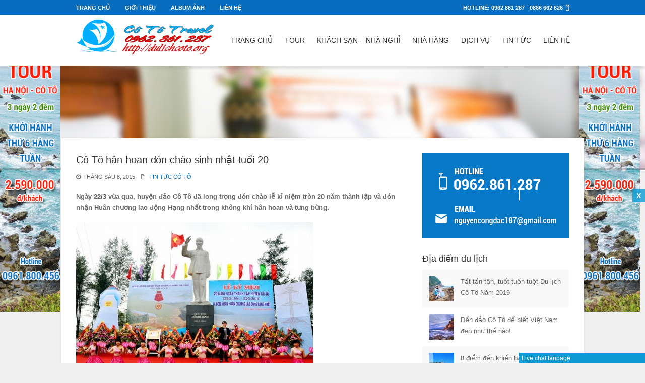

--- FILE ---
content_type: text/html; charset=UTF-8
request_url: https://dulichcoto.org/co-to-han-hoan-don-chao-sinh-nhat-tuoi-20/
body_size: 12836
content:
<!DOCTYPE html>
<html lang="vi">
<head>
    <meta charset="UTF-8">
    <meta http-equiv="Content-Type" content="text/html; charset=UTF-8" />
        <!-- Mobile Specific -->
    <meta name="viewport" content="width=device-width, initial-scale=1.0, maximum-scale=1.0, user-scalable=1" />
        <title>Cô Tô hân hoan đón chào sinh nhật tuổi 20 | Khách sạn Cô Tô &#8211; Du lịch đảo Cô Tô</title>
    <!-- Browser Specical Files -->
     <!--[if lt IE 9]>
    <script src="https://dulichcoto.org/wp-content/themes/ngocanh/assets/js/html5shiv.js"></script>
    <script src="https://dulichcoto.org/wp-content/themes/ngocanh/assets/js/respond.min.js"></script>

    <![endif]-->
    <link rel="alternate" type="application/rss+xml" title="Khách sạn Cô Tô - Du lịch đảo Cô Tô &raquo; Cô Tô hân hoan đón chào sinh nhật tuổi 20 Dòng phản hồi" href="https://dulichcoto.org/co-to-han-hoan-don-chao-sinh-nhat-tuoi-20/feed/" />
		<script type="text/javascript">
			window._wpemojiSettings = {"baseUrl":"https:\/\/s.w.org\/images\/core\/emoji\/72x72\/","ext":".png","source":{"concatemoji":"https:\/\/dulichcoto.org\/wp-includes\/js\/wp-emoji-release.min.js?ver=4.4.33"}};
			!function(e,n,t){var a;function i(e){var t=n.createElement("canvas"),a=t.getContext&&t.getContext("2d"),i=String.fromCharCode;return!(!a||!a.fillText)&&(a.textBaseline="top",a.font="600 32px Arial","flag"===e?(a.fillText(i(55356,56806,55356,56826),0,0),3e3<t.toDataURL().length):"diversity"===e?(a.fillText(i(55356,57221),0,0),t=a.getImageData(16,16,1,1).data,a.fillText(i(55356,57221,55356,57343),0,0),(t=a.getImageData(16,16,1,1).data)[0],t[1],t[2],t[3],!0):("simple"===e?a.fillText(i(55357,56835),0,0):a.fillText(i(55356,57135),0,0),0!==a.getImageData(16,16,1,1).data[0]))}function o(e){var t=n.createElement("script");t.src=e,t.type="text/javascript",n.getElementsByTagName("head")[0].appendChild(t)}t.supports={simple:i("simple"),flag:i("flag"),unicode8:i("unicode8"),diversity:i("diversity")},t.DOMReady=!1,t.readyCallback=function(){t.DOMReady=!0},t.supports.simple&&t.supports.flag&&t.supports.unicode8&&t.supports.diversity||(a=function(){t.readyCallback()},n.addEventListener?(n.addEventListener("DOMContentLoaded",a,!1),e.addEventListener("load",a,!1)):(e.attachEvent("onload",a),n.attachEvent("onreadystatechange",function(){"complete"===n.readyState&&t.readyCallback()})),(a=t.source||{}).concatemoji?o(a.concatemoji):a.wpemoji&&a.twemoji&&(o(a.twemoji),o(a.wpemoji)))}(window,document,window._wpemojiSettings);
		</script>
		<style type="text/css">
img.wp-smiley,
img.emoji {
	display: inline !important;
	border: none !important;
	box-shadow: none !important;
	height: 1em !important;
	width: 1em !important;
	margin: 0 .07em !important;
	vertical-align: -0.1em !important;
	background: none !important;
	padding: 0 !important;
}
</style>
<link rel='stylesheet' id='uuc-styles-css'  href='https://dulichcoto.org/wp-content/plugins/ultimate-under-construction/includes/css/plugin_styles.css?ver=4.4.33' type='text/css' media='all' />
<link rel='stylesheet' id='contact-form-7-css'  href='https://dulichcoto.org/wp-content/plugins/contact-form-7/includes/css/styles.css?ver=4.4' type='text/css' media='all' />
<link rel='stylesheet' id='easy-facebook-likebox-plugin-styles-css'  href='https://dulichcoto.org/wp-content/plugins/easy-facebook-likebox/public/assets/css/public.css?ver=4.3.5' type='text/css' media='all' />
<link rel='stylesheet' id='easy-facebook-likebox-font-awesome-css'  href='https://dulichcoto.org/wp-content/plugins/easy-facebook-likebox/public/assets/css/font-awesome.css?ver=4.3.5' type='text/css' media='all' />
<link rel='stylesheet' id='easy-facebook-likebox-animate-css'  href='https://dulichcoto.org/wp-content/plugins/easy-facebook-likebox/public/assets/css/animate.css?ver=4.3.5' type='text/css' media='all' />
<link rel='stylesheet' id='easy-facebook-likebox-popup-styles-css'  href='https://dulichcoto.org/wp-content/plugins/easy-facebook-likebox/public/assets/popup/magnific-popup.css?ver=4.3.5' type='text/css' media='all' />
<link rel='stylesheet' id='ls-google-fonts-css'  href='https://fonts.googleapis.com/css?family=Lato:100,300,regular,700,900|Open+Sans:300|Indie+Flower:regular|Oswald:300,regular,700&#038;subset=latin,latin-ext' type='text/css' media='all' />
<link rel='stylesheet' id='layerslider-css'  href='https://dulichcoto.org/wp-content/plugins/layersliderwp_v.5.1.1/static/css/layerslider.css?ver=5.1.1' type='text/css' media='all' />
<link rel='stylesheet' id='st_style-css'  href='https://dulichcoto.org/wp-content/themes/ngocanh/style.css?ver=1.12' type='text/css' media='all' />
<link rel='stylesheet' id='flexslider-css'  href='https://dulichcoto.org/wp-content/themes/ngocanh/assets/css/flexslider.css?ver=4.4.33' type='text/css' media='all' />
<link rel='stylesheet' id='font-awesome-css'  href='https://dulichcoto.org/wp-content/themes/ngocanh/assets/css/font-awesome.min.css?ver=4.4.33' type='text/css' media='all' />
<link rel='stylesheet' id='responsive-css'  href='https://dulichcoto.org/wp-content/themes/ngocanh/assets/css/responsive.css?ver=4.4.33' type='text/css' media='all' />
<link rel='stylesheet' id='prettyPhoto-css'  href='https://dulichcoto.org/wp-content/themes/ngocanh/assets/css/prettyPhoto.css?ver=4.4.33' type='text/css' media='all' />
<script type='text/javascript' src='https://dulichcoto.org/wp-includes/js/jquery/jquery.js?ver=1.11.3'></script>
<script type='text/javascript' src='https://dulichcoto.org/wp-includes/js/jquery/jquery-migrate.min.js?ver=1.2.1'></script>
<script type='text/javascript' src='https://dulichcoto.org/wp-content/plugins/float-left-right-advertising/floatads.js?ver=4.4.33'></script>
<script type='text/javascript' src='https://dulichcoto.org/wp-content/plugins/easy-facebook-likebox/public/assets/popup/jquery.magnific-popup.min.js?ver=4.3.5'></script>
<script type='text/javascript' src='https://dulichcoto.org/wp-content/plugins/easy-facebook-likebox/public/assets/js/jquery.cookie.js?ver=4.3.5'></script>
<script type='text/javascript'>
/* <![CDATA[ */
var public_ajax = {"ajax_url":"https:\/\/dulichcoto.org\/wp-admin\/admin-ajax.php"};
var public_ajax = {"ajax_url":"https:\/\/dulichcoto.org\/wp-admin\/admin-ajax.php"};
/* ]]> */
</script>
<script type='text/javascript' src='https://dulichcoto.org/wp-content/plugins/easy-facebook-likebox/public/assets/js/public.js?ver=4.3.5'></script>
<script type='text/javascript' src='https://dulichcoto.org/wp-content/plugins/layersliderwp_v.5.1.1/static/js/layerslider.kreaturamedia.jquery.js?ver=5.1.1'></script>
<script type='text/javascript' src='https://dulichcoto.org/wp-content/plugins/layersliderwp_v.5.1.1/static/js/greensock.js?ver=1.11.2'></script>
<script type='text/javascript' src='https://dulichcoto.org/wp-content/plugins/layersliderwp_v.5.1.1/static/js/layerslider.transitions.js?ver=5.1.1'></script>
<link rel='https://api.w.org/' href='https://dulichcoto.org/wp-json/' />
<link rel="EditURI" type="application/rsd+xml" title="RSD" href="https://dulichcoto.org/xmlrpc.php?rsd" />
<link rel="wlwmanifest" type="application/wlwmanifest+xml" href="https://dulichcoto.org/wp-includes/wlwmanifest.xml" /> 
<link rel='prev' title='Trải nghiệm sự thú vị khi câu mực đêm ở ngư trường Cô Tô' href='https://dulichcoto.org/trai-nghiem-su-thu-vi-khi-cau-muc-dem-o-ngu-truong-co-to/' />
<link rel='next' title='Những lí do đến với đảo Cô Tô vào mùa đông' href='https://dulichcoto.org/nhung-li-do-den-voi-dao-co-to-vao-mua-dong/' />
<meta name="generator" content="WordPress 4.4.33" />
<link rel="canonical" href="https://dulichcoto.org/co-to-han-hoan-don-chao-sinh-nhat-tuoi-20/" />
<link rel='shortlink' href='https://dulichcoto.org/?p=2324' />
<link rel="alternate" type="application/json+oembed" href="https://dulichcoto.org/wp-json/oembed/1.0/embed?url=https%3A%2F%2Fdulichcoto.org%2Fco-to-han-hoan-don-chao-sinh-nhat-tuoi-20%2F" />
<link rel="alternate" type="text/xml+oembed" href="https://dulichcoto.org/wp-json/oembed/1.0/embed?url=https%3A%2F%2Fdulichcoto.org%2Fco-to-han-hoan-don-chao-sinh-nhat-tuoi-20%2F&#038;format=xml" />
<!--[if IE 8]><link href="https://dulichcoto.org/wp-content/themes/ngocanh/assets/css/ie8.css" rel="stylesheet" type="text/css" /><![endif]-->
<link href="https://dulichcoto.org/wp-content/themes/ngocanh/custom.css" rel="stylesheet" type="text/css" />

<style type="text/css">

body{ 
    font-family: 'Arial'; 
        font-style: normal;
            font-style: normal;
            font-weight: normal;
            font-size: 13px;
            line-height: 22px;
            color: #666666;
        
}
</style>

<style type="text/css">

h1,h2,h3,h4,h5,h6, .subscribe_section label, .widget_calendar  caption{ 
    font-family: 'Arial'; 
                            
}
</style>
    
<style type="text/css">
/* CSS Skin */
a,.primary-nav ul li.current-menu-item a,.top-bar-right a:hover,.primary-nav ul li a:hover,.cpt-filters li a:hover,.cpt-filters li a.selected,
.blog-title a:hover,.sidebar .widget_nav_menu ul li a:hover,
.sidebar .widget_nav_menu ul li.current-menu-item a,.st-recent-posts ul li a:hover,.st-recent-posts .recent-date,.footer-social li a:hover,
.tab-title li.current,  .cpt-detail .cpt-title
{	
    color:#076ebd;
    -o-transition:.5s;
    -ms-transition:.5s;
    -moz-transition:.5s;
    -webkit-transition:.5s;

}

input[type="reset"], input[type="submit"], input[type="button"], button,.footer-social li a:hover,.btn_default,.acc-title-active,.toggle_current,
.st-pagination li a:hover,.ui-datepicker-calendar .ui-state-hover,.ui-datepicker-calendar .ui-state-active,.go-detail,.go-gallery,
.color ,  .st-pagination li a.page-current,   .st-pagination  li .page-numbers.current , table#wp-calendar thead > tr > th,  table#wp-calendar td#today,
.woocommerce a.button, .woocommerce button.button, .woocommerce input.button, .woocommerce #respond input#submit, .woocommerce #content input.button, .woocommerce-page a.button, .woocommerce-page button.button, .woocommerce-page input.button,
 .woocommerce-page #respond input#submit, .woocommerce-page #content input.button, .bg_color:hover
  {	
        background-color: #076ebd; 
        -o-transition:.5s;
        -ms-transition:.5s;
        -moz-transition:.5s;
        -webkit-transition:.5s;
   }
  
  
.flickr_badge_image img:hover, .footer-sidebar .flickr_badge_image img:hover  { border-color:  #076ebd;}
h1{ font-size: 24px;} 
h2{ font-size: 20px;} 
h3{ font-size: 16px;} 
h4{ font-size: 18px;} 
h5{ font-size: 13px;} 
h6{ font-size: 13px;} 
</style>
<style type="text/css">body {background: #f0f0f0; }</style><style type="text/css">#header .header-outer-wrapper{background:  #ffffff; }#header .header-outer-wrapper .primary-nav > ul > li > a{color: #2b2b2b; }#header .header-outer-wrapper .primary-nav  >ul > li > a:hover,
                  #header .header-outer-wrapper .primary-nav  >ul > li.current-menu-item > a,
                  #header .header-outer-wrapper .primary-nav  >ul > li.current-menu-parent > a {color: #086dbd; }</style>
<!--  ST CSS EDITOR -->
 <style type="text/css">
.widget_easy_racebook_likebox > div{
	background:#fff;
}

.home .loop-posts .post-content{
	display:none;
}
.home .loop-posts .post-heading{
    float: right;
    width: 70%;
}
.home .loop-posts .post-thumbnail{
    display: inline-block;
    width: 26%;
    margin-bottom: 5px;
}
.home .loop-posts .post-thumbnail img{
	min-height:60px;
}
.home .blog-post-item{
	padding-bottom:10px;
  	margin-bottom:10px !important;
}
.home .post-heading .blog-title{
	font-size:14px;
  	margin-bottom:0;
}
.home .blog-meta{
	margin-bottom:0;
  	display: none;
}
.home .blog-meta > span{
	font-size:10px;
}
.blog-post-item {
  padding-bottom: 20px;
  margin-bottom:10px !important;
}
.blog-post-item .blog-thumb-wrapper {
  margin-bottom: 0;
  width: 30%;
  float: left;
  margin-right: 4%;
}
.blog-post-item .blog-more{
	float:right;
}
.blog-post-item .blog-meta{
	display:none;
}
.blog-meta .blog-author,.blog-meta .blog-comment,.widget_strecentposts .recent-date{
	display:none;
}
</style>
</head>

<body class="single single-post postid-2324 single-format-standard" >

   <div class="body-outer-wrapper">
    <div class="body-wrapper full-width-mode">
        
        <header id="header" class="header-container-wrapper">

            <div class="top-bar-outer-wrapper">
                <div class="top-bar-wrapper container">
                    <div class="row">
                        <div class="top-bar-left left">
                             <a href="#" id="top-nav-mobile-a" class="top-nav-close">
                                <span></span>
                            </a>
                            <nav id="top-nav-mobile"></nav>
                            
                            <nav id="top-nav-id" class="top-nav slideMenu">
                                <ul>
                                <li id="menu-item-2106" class="menu-item menu-item-type-post_type menu-item-object-page menu-item-2106"><a href="https://dulichcoto.org/">Trang chủ</a></li>
<li id="menu-item-2023" class="menu-item menu-item-type-post_type menu-item-object-page menu-item-2023"><a href="https://dulichcoto.org/gioi-thieu/">Giới thiệu</a></li>
<li id="menu-item-2234" class="menu-item menu-item-type-post_type menu-item-object-page menu-item-2234"><a href="https://dulichcoto.org/album-anh/">Album ảnh</a></li>
<li id="menu-item-2022" class="menu-item menu-item-type-post_type menu-item-object-page menu-item-2022"><a href="https://dulichcoto.org/lien-he/">Liên hệ</a></li>
                                </ul>
                            </nav>
                        </div>
                        <div class="top-bar-right right">
                          <div id="text-3" class="widget-container widget_text">			<div class="textwidget"><ul class="top-bar-contact">
                                
                                <li class="top-bar-phone">Hotline: <span>0962 861 287 -  0886 662 626 </span></li>
                            </ul></div>
		</div>                        </div>
                        <div class="clear"></div>
                    </div>
                </div><!-- END .top-bar-wrapper -->
            </div> <!-- END .top-bar-outer-wrapper -->
            <div class="header-outer-wrapper">
                <div class="header-wrapper container">
                    <div class="row">
                        <div class="twelve columns b0">
                            <div class="header-left left">
                                <div class="logo-wrapper">
                                    <h1><a href="https://dulichcoto.org">
                                                                        <img src="https://dulichcoto.org/wp-content/uploads/2018/05/logo.jpg" alt="Khách sạn Cô Tô &#8211; Du lịch đảo Cô Tô" /></a>
                                                                        </h1>
                                </div>
                            </div>
                            <div class="header-right right">
                                <a href="#" id="primary-nav-mobile-a" class="primary-nav-close">
                                    <span></span>
                                    Danh mục                                </a>
                                <nav id="primary-nav-mobile"></nav>
                            
                                 <span class="res-btn-w"><a class="btn" style="background-color: #086dbd; " href="https://dulichcoto.org/dat-phong/"><i class="date_icon"></i> Đặt phòng</a></span>                                <nav id="primary-nav-id" class="primary-nav slideMenu">
                                    <ul>
                                     <li id="menu-item-2709" class="menu-item menu-item-type-custom menu-item-object-custom menu-item-home menu-item-2709"><a title="Du lịch đảo Cô Tô" href="https://dulichcoto.org/">Trang chủ</a></li>
<li id="menu-item-2611" class="menu-item menu-item-type-taxonomy menu-item-object-category menu-item-2611"><a href="https://dulichcoto.org/category/tour-du-lich-co-to/">Tour</a></li>
<li id="menu-item-2607" class="menu-item menu-item-type-taxonomy menu-item-object-category menu-item-has-children menu-item-2607"><a href="https://dulichcoto.org/category/khach-sa%cc%a3n-nha-nghi%cc%89/">Khách sạn &#8211; nhà nghỉ</a>
<ul class="sub-menu">
	<li id="menu-item-2608" class="menu-item menu-item-type-taxonomy menu-item-object-category menu-item-2608"><a href="https://dulichcoto.org/category/khach-sa%cc%a3n-nha-nghi%cc%89/khach-sa%cc%a3n/">Khách sạn</a></li>
	<li id="menu-item-2609" class="menu-item menu-item-type-taxonomy menu-item-object-category menu-item-2609"><a href="https://dulichcoto.org/category/khach-sa%cc%a3n-nha-nghi%cc%89/nha-nghi/">Nhà nghỉ</a></li>
</ul>
</li>
<li id="menu-item-2610" class="menu-item menu-item-type-taxonomy menu-item-object-category menu-item-2610"><a href="https://dulichcoto.org/category/nha-hang/">Nhà hàng</a></li>
<li id="menu-item-2606" class="menu-item menu-item-type-taxonomy menu-item-object-category menu-item-2606"><a href="https://dulichcoto.org/category/dich-vu/">Dịch vụ</a></li>
<li id="menu-item-2224" class="menu-item menu-item-type-post_type menu-item-object-page menu-item-has-children menu-item-2224"><a href="https://dulichcoto.org/tin-tuc/">Tin tức</a>
<ul class="sub-menu">
	<li id="menu-item-2225" class="menu-item menu-item-type-taxonomy menu-item-object-category menu-item-2225"><a href="https://dulichcoto.org/category/tin-tuc/am-thuc-co-to/">Ẩm thực Cô Tô</a></li>
	<li id="menu-item-2226" class="menu-item menu-item-type-taxonomy menu-item-object-category menu-item-2226"><a href="https://dulichcoto.org/category/tin-tuc/kinh-nghiem-du-lich/">Kinh nghiệm du lịch</a></li>
	<li id="menu-item-2227" class="menu-item menu-item-type-taxonomy menu-item-object-category current-post-ancestor current-menu-parent current-post-parent menu-item-2227"><a href="https://dulichcoto.org/category/tin-tuc/tin-tuc-co-to/">Tin tức Cô Tô</a></li>
	<li id="menu-item-2228" class="menu-item menu-item-type-taxonomy menu-item-object-category menu-item-2228"><a href="https://dulichcoto.org/category/tin-tuc/dia-diem-du-lich/">Địa điểm du lịch</a></li>
</ul>
</li>
<li id="menu-item-2008" class="menu-item menu-item-type-post_type menu-item-object-page menu-item-2008"><a href="https://dulichcoto.org/lien-he/">Liên hệ</a></li>
                                       </ul>
                                </nav>
                                <div class="clear"></div>
                            </div>
                            <div class="clear"></div>
                        </div>
                        <div class="clear"></div>
                    </div>
                </div><!-- END .header-wrapper -->
            </div><!-- END .header-outer-wrapper -->
        </header> <!-- END .header-container-wrapper -->
 <div class="slider-outer-wrapper slider-no-boxed">  <div class="main_slider"><div class="slider-no-boxed titlebar-wrap">
<div style="background:url('http://dulichcoto.org/wp-content/uploads/2015/06/bg.jpg') no-repeat top center;" class="titlebar-outer-wrapper">
    <div class="container">
        <div class="row">
            <div class="twelve columns b0">
                        </div>
            <div class="clear"></div>
        </div>
    </div>
</div></div> </div>  <div class="shadow-box"></div> </div>
<div class="main-outer-wrapper has-titlebar">
   <div class="main-wrapper container">
   
        <div class="row row-wrapper">
            <div class="page-outer-wrapper">
             
                <div class="page-wrapper twelve columns left-sidebar b0">
                                        <div class="row">
                    
                    <div class="content-wrapper eight columns b0">
                                  <div class="post-heading">
            <h2 class="blog-title">
               Cô Tô hân hoan đón chào sinh nhật tuổi 20            </h2>
            
                        <div class="blog-meta">
                <span class="blog-date"><i class="icon-time"></i>Tháng Sáu 8, 2015</span>
                <span class="blog-author"><i class="icon-user"></i><span>By</span>
                <a href="https://dulichcoto.org/author/admin/" title="Đăng bởi admin" rel="author">admin</a>                </span>
                <span class="blog-comment"><i class="icon-comments-alt"></i><span></span> 0 Comment </span>
                <span class="blog-category">
                    <i class="icon-file"></i> <a href="https://dulichcoto.org/category/tin-tuc/tin-tuc-co-to/" rel="category tag">Tin tức Cô Tô</a>                </span>
            </div>
                        
        </div>

    <div class="page-content">
    
                                                   
        <div class="text-content"><p><strong>Ngày 22/3 vừa qua, huyện đảo Cô Tô đã long trọng đón chào lễ kỉ niệm tròn 20 năm thành lập và đón nhận Huân chương lao động Hạng nhất trong không khí hân hoan và tưng bừng.</strong></p>
<div class="wp-caption aligncenter">
<p><img src="https://lh5.googleusercontent.com/-xkctbsgScxg/UzEx6vzW0zI/AAAAAAAACRQ/1sudZmao2wo/w470-h311-no/co-to-pys-travel001.jpg" alt="" width="470" height="311" /></p>
<p class="wp-caption-text">Biểu diễn văn nghệ chào mừng 20 năm thành lập huyện đảo Cô Tô.</p>
</div>
<p><a href="https://dulichcoto.org">Huyện đảo<strong> Cô Tô</strong>,</a> tỉnh Quảng Ninh được thành lập theo Nghị định số 28/CP ngày 23-3-1994 của Chính phủ, trên cơ sở tách 2 xã <strong>Cô Tô</strong> và <strong>Thanh Lân</strong> của huyện Cẩm Phả cũ. Khi mới thành lập dân số của huyện có 2.050 nhân khẩu, đến nay tăng lên 1.491 hộ với 5.856 nhân khẩu. Từ một huyện nghèo khi mới thành lập với 2 xã <strong>Cô Tô</strong> và <strong><a href="https://dulichcoto.org">Thanh Lân</a></strong>, Đảng bộ, chính quyền và nhân dân huyện <strong><a href="https://dulichcoto.org">Cô Tô</a></strong> phải đối mặt với bộn bề khó khăn, cơ sở hạ tầng kinh tế – xã hội thấp kém, lạc hậu, kinh tế chậm phát triển, năng xuất lao động thấp, đời sống nhân dân kinh tế mới trên đảo không ổn định, người dân không yên tâm định cư sinh sống trên đảo.</p>
<div class="wp-caption aligncenter">
<p><img src="https://lh4.googleusercontent.com/-0rjauwBWeaQ/UzEx8lynw1I/AAAAAAAACRg/vXbT2l2CDBo/w470-h311-no/co-to-pys-travel004.jpg" alt="" width="470" height="311" /></p>
<p class="wp-caption-text">Các em học sinh đứng hai bên đường vẫy cờ đón khách trong niềm vui hân hoan.</p>
</div>
<p>Thực hiện công cuộc đổi mới đất nước, sau 20 năm kể từ ngày thành lập huyện, đặc biệt trong những năm gần đây, Đảng bộ, chính quyền và nhân dân trong huyện đã vượt qua mọi khó khăn, thử thách với tinh thần đoàn kết, năng động, sáng tạo, phát huy nội lực, huy động sức mạnh tổng hợp của cả hệ thống chính trị đã đạt được những thành tựu có ý nghĩa trên nhiều lĩnh vực kinh tế, văn hóa, xã hội. Kinh tế hàng năm duy trì tốc độ tăng trưởng khá ở mức 14%; thu nhập bình quân đầu người tăng từ 400 USD năm 2000 lên 900 USD vào năm 2010 và tăng lên 1.200 USD vào năm 2013. Cơ cấu kinh tế tiếp tục chuyển dịch tích cực, đúng hướng, trong đó lĩnh vực ngư nghiệp được xác định là mũi nhọn với tổng sản lượng khai thác và nuôi trồng thủy hải sản đạt mức tăng trung bình hàng năm 184,3% so với kế hoạch được giao, dịch vụ du lịch tăng 20,86%, thu ngân sách trên địa bàn tăng trung bình trên 20% so với chỉ tiêu tỉnh giao hàng năm, tiểu thủ công nghiệp, xây dựng tăng 11,6%; cơ cấu lao động chuyển dịch phù hợp với nhiệm vụ phát triển kinh tế.</p>
<div class="wp-caption aligncenter">
<p><img src="https://lh4.googleusercontent.com/-OFN5KFwpwCM/UzEx6Zk_20I/AAAAAAAACRU/4mxacGj-wkQ/w470-h310-no/co-to-pys-travel003.jpg" alt="" width="470" height="310" /></p>
<p class="wp-caption-text">Cờ đỏ sao vàng tung bay trên biển đảo.</p>
</div>
<p>Với những thành tích đạt được, Đảng bộ, chính quyền và nhân dân các dân tộc huyện đảo Cô Tô vinh dự được Đảng, Nhà nước tặng thưởng nhiều huân, huy chương cao quý.<br />
Đồng chí Phó Chủ tịch Quốc hội <em>Nguyễn Thị Kim Ngân</em> mong muốn thời gian tới, Đảng bộ, chính quyền, quân và dân huyện đảo Cô Tô sẽ cố gắng nỗ lực hơn nữa xây dựng huyện đảo phát triển nhanh và bền vững, sớm trở thành một “Đô thị sinh thái biển” kiểu mẫu của tỉnh <strong>Quảng Ninh</strong>.</p>
<div class="wp-caption aligncenter">
<p><img src="https://lh4.googleusercontent.com/--mWUrdWmD7U/UzEx6skNHsI/AAAAAAAACRY/ikDuU9MKURY/w324-h577-no/co-to-pys-travel002.jpg" alt="" width="324" height="577" /></p>
<p class="wp-caption-text">Huyện đảo tổ chức cắm trại và đốt lửa cùng nhiều hoạt động bổ ích.</p>
</div>
<p>Thời gian tới, huyện đảo vẫn còn không ít khó khăn, do vậy, đồng chí mong muốn, Đảng bộ, chính quyền, quân và dân trên đảo phát huy truyền thống, tiếp tục đoàn kết, năng động, sáng tạo tập trung phát triển kinh tế, xã hội gắn với bảo vệ vững chắc an ninh chủ quyền biên giới; củng cố niềm tin vững chắc của nhân dân. Đồng chí nhấn mạnh: huyện Cô Tô cần xây dựng hệ thống chính trị vững mạnh, có chiến lược phát triển kinh tế nhanh và bền vững, đưa vào khai thác có hiệu quả các dự án đã được đầu tư, nhất là khu hậu cần nghề cá Vịnh Bắc Bộ.</p>
<div class="wp-caption aligncenter">
<p><img src="https://lh6.googleusercontent.com/-MREndH4Ki7o/UzEx9AYas7I/AAAAAAAACRw/WX1Xzv5zx0M/w433-h577-no/co-to-pys-travel006.jpg" alt="" width="433" height="577" /></p>
<p class="wp-caption-text">Đốt lửa trại trong đêm.</p>
</div>
<p>Cùng với đó, đồng chí yêu cầu cấp ủy Đảng, chính quyền huyện<strong> Cô Tô</strong> cần bám sát tinh thần chỉ đạo của Tỉnh ủy, HĐND, UBND tỉnh và các Nghị quyết của Trung ương về phát triển kinh tế biển; kiện toàn, nâng cao hoạt động hiệu quả của các tổ chức Đảng. Các sở, ngành của tỉnh bám sát các quy hoạch, ưu tiên bố trí, huy động các nguồn vốn đầu tư, tạo điều kiện cho Cô Tô phát triển…</p>
<div class="wp-caption aligncenter">
<p><img src="https://lh4.googleusercontent.com/-cPdIG-2z0LY/UzEx9LrfnwI/AAAAAAAACRo/Mk8d4iqCIao/w470-h313-no/co-to-pys-travel005.jpg" alt="" width="470" height="313" /></p>
<p class="wp-caption-text">Cô Tô ngày càng phát triển trên mọi phương diện.</p>
</div>
<p>Đồng chí Phó Chủ tịch Quốc hội tin tưởng, với kết quả có được qua 20 năm, Cô Tô sẽ phát triển mạnh mẽ ở vùng đảo Đông Bắc của Tổ quốc, xứng đáng với sự tin yêu của Đảng, Nhà nước và quân, dân cả nước.</p>
</div> 
        
        
        <div class="clear"></div>
    </div><!-- END page-content-->
    
    <div class="page-single-element">
    
            <p class="page-tags">
            <b>Tags:</b> <a href="https://dulichcoto.org/tag/co-to-han-hoan-don-chao-sinh-nhat-tuoi-20/" rel="tag">Cô Tô hân hoan đón chào sinh nhật tuổi 20</a><a href="https://dulichcoto.org/tag/du-lich-co-to/" rel="tag">du lịch cô tô</a><a href="https://dulichcoto.org/tag/khach-san-co-to/" rel="tag">khách sạn Cô Tô</a><a href="https://dulichcoto.org/tag/nha-nghi-co-to/" rel="tag">nhà nghỉ Cô Tô</a><a href="https://dulichcoto.org/tag/nha-nghi-cong-dac-coto/" rel="tag">nhà nghỉ Công Đắc Cô Tô</a><a href="https://dulichcoto.org/tag/tour-co-to/" rel="tag">tour cô tô</a>        </p>
        <div class="clear"></div>
    
           
<div id="comments">
<!-- You can start editing here. -->
<!--if there is one comment-->

			<!-- If comments are open, but there are no comments. -->
        <h3 class="meta" id="comments">
            No Responses 
            to &#8220;<span class="t">Cô Tô hân hoan đón chào sinh nhật tuổi 20</span>&#8221;
        </h3>    
        <!--end of comments-->

<!--beginn of the comments form-->

    <div id="respond"><!--you need div  id response for threaded comments-->
        <!--if registration is required-->
         <!--begin of the comment form read and understand -->
    				<div id="respond" class="comment-respond">
			<h3 id="reply-title" class="comment-reply-title">Gủi phản hồi <small><a rel="nofollow" id="cancel-comment-reply-link" href="/co-to-han-hoan-don-chao-sinh-nhat-tuoi-20/#respond" style="display:none;">Cancel Reply</a></small></h3>				<form action="https://dulichcoto.org/wp-comments-post.php" method="post" id="commentform" class="comment-form">
					<p class="comment-notes">Your email address will not be published. Required fields are marked <span class="required">*</span></p><div class="form-line"><label for="comment_txt">Comment</label><br /><textarea id="comment_txt" name="comment" cols="45" rows="8" aria-required="true"></textarea></div><div class="form-line comment-form-author"><label for="author">Name</label> <span class="required">*</span><br /><input id="author" name="author" type="text" value="" size="30" aria-required='true' /></div>
<div class="form-line comment-form-email"><label for="email">Email</label> <span class="required">*</span><br /><input id="email" name="email" type="text" value="" size="30" aria-required='true' /></div>
<div class="form-line comment-form-url"><label for="url">Website</label><br /><input id="url" name="url" type="text" value="" size="30" /></div>
<p class="form-submit"><input name="submit" type="submit" id="submit_comemnt" class="submit" value="Post Comment" /> <input type='hidden' name='comment_post_ID' value='2324' id='comment_post_ID' />
<input type='hidden' name='comment_parent' id='comment_parent' value='0' />
</p>				</form>
					</div><!-- #respond -->
		    </div><!-- respond -->

</div><!-- #comments -->            
      
    </div><!-- Single Page Element -->                         </div>
                    
                     <div class="right-sidebar-wrapper four columns">
                        <div class="right-sidebar sidebar">
                            <div id="widget_sp_image-4" class="widget-container widget_sp_image"><img width="291" height="168" class="attachment-full" style="max-width: 100%;" src="https://dulichcoto.org/wp-content/uploads/2016/03/hotline-1.png" /></div><div id="category_post-8" class="widget-container widget_category_post"><h3 class="widgettitle">Địa điểm du lịch</h3><ul class='category-widget'>            <li class="item-category-widget bgcolor   ">
                <div class="thumb-category-widget"><img src="https://dulichcoto.org/wp-content/uploads/2019/02/bai_da_cau_my_2_3-50x50.jpg"></div>
                <a href="https://dulichcoto.org/tat-tan-tan-tuot-tuon-tuot-du-lich-co-to-nam-2019/">Tất tần tận, tuốt tuồn tuột Du lịch Cô Tô Năm 2019</a>
                <div class="clear"></div>
            </li>
                    <li class="item-category-widget    ">
                <div class="thumb-category-widget"><img src="https://dulichcoto.org/wp-content/uploads/2016/03/Co-to-2-50x50.jpg"></div>
                <a href="https://dulichcoto.org/2846-2/">Đến đảo Cô Tô để biết Việt Nam đẹp như thế nào!</a>
                <div class="clear"></div>
            </li>
                    <li class="item-category-widget bgcolor   ">
                <div class="thumb-category-widget"><img src="https://dulichcoto.org/wp-content/uploads/2016/03/van-chay-50x50.jpg"></div>
                <a href="https://dulichcoto.org/10-diem-den-khong-the-bo-qua-khi-den-co-to/">8 điểm đến khiến bạn thích ‘mê’ khi du lịch đảo Cô Tô dịp lễ 30/4</a>
                <div class="clear"></div>
            </li>
        </ul></div><div id="category_post-7" class="widget-container widget_category_post"><h3 class="widgettitle">Kinh nghiệm du lịch</h3><ul class='category-widget'>            <li class="item-category-widget bgcolor   ">
                <div class="thumb-category-widget"><img src="https://dulichcoto.org/wp-content/uploads/2017/03/kinh-mat-di-bien-50x50.jpg"></div>
                <a href="https://dulichcoto.org/8-vat-dung-khong-the-thieu-khi-di-du-lich-dao-co-to/">8 vật dụng không thể thiếu khi đi du lịch đảo cô tô</a>
                <div class="clear"></div>
            </li>
                    <li class="item-category-widget    ">
                <div class="thumb-category-widget"><img src="https://dulichcoto.org/wp-content/uploads/2015/06/du-lich-co-to-PYSTravel024-50x50.jpg"></div>
                <a href="https://dulichcoto.org/con-loc-sang-khoai-tu-cac-tro-choi-giai-tri-o-dao-co-to/">Cơn lốc sảng khoái từ các trò chơi giải trí ở đảo Cô Tô</a>
                <div class="clear"></div>
            </li>
                    <li class="item-category-widget bgcolor   ">
                <div class="thumb-category-widget"><img src="https://dulichcoto.org/wp-content/uploads/2015/06/coto2-50x50.jpg"></div>
                <a href="https://dulichcoto.org/nhung-tai-nan-nho-xiu-va-bien-phap-khac-phuc-khi-di-bien-co-to/">Những tai nạn “nhỏ xíu” và biện pháp khắc phục khi đi biển Cô Tô</a>
                <div class="clear"></div>
            </li>
        </ul></div><div id="category_post-2" class="widget-container widget_category_post"><h3 class="widgettitle">Ẩm thực Cô Tô</h3><ul class='category-widget'>            <li class="item-category-widget bgcolor   ">
                <div class="thumb-category-widget"><img src="https://dulichcoto.org/wp-content/uploads/2016/03/z5521546438812_b558b8224b289df8debb909e4c962ba7-50x50.jpg"></div>
                <a href="https://dulichcoto.org/nha-hang-ha%cc%89i-au-co-to/">Nhà hàng Hải Âu Cô Tô &#8211; 0962861287</a>
                <div class="clear"></div>
            </li>
                    <li class="item-category-widget    ">
                <div class="thumb-category-widget"><img src="https://dulichcoto.org/wp-content/uploads/2015/06/ghe-hap-co-to-pys-travel003-50x50.jpg"></div>
                <a href="https://dulichcoto.org/ghe-co-to-hap-bia-mon-ngon-kho-quen/">Ghẹ Cô Tô hấp bia – Món ngon khó quên</a>
                <div class="clear"></div>
            </li>
                    <li class="item-category-widget bgcolor   ">
                <div class="thumb-category-widget"><img src="https://dulichcoto.org/wp-content/uploads/2015/06/hau-nuong-co-to-pys-travel005-50x50.jpg"></div>
                <a href="https://dulichcoto.org/ngon-kho-cuong-voi-hau-nuong-co-to/">Ngon khó cưỡng với hàu nướng Cô Tô</a>
                <div class="clear"></div>
            </li>
        </ul></div>                            <div class="clear"></div>
                        </div>
                        </div>

                         <div class="clear"></div>
                    </div>
               
                    
                              </div><!-- END .page-wrapper -->
         
       <div class="clear"></div>
       
       </div><!-- page-outer-wrapper -->
       
    </div><!-- END .row-wrapper -->
    
    <div class="clear"></div>
    
    </div><!-- main-wrapper  -->
     <div class="subscribe_section">
    
<!-- Begin MailChimp Signup Form -->
<form id="subscribe_form" action="" method="post" id="mc-embedded-subscribe-form" name="mc-embedded-subscribe-form" class="validate" target="_blank" novalidate>
  <label for="mce-EMAIL">Đăng ký nhận khuyến mại:&nbsp;&nbsp;</label>
 <input type="email" value="" name="EMAIL" class="email subs_email_input" id="mce-EMAIL" placeholder="Nhập Email của bạn..." required="true">
  <input type="submit" name="subscribe" value="Đăng Ký" class="btn btn_green">
</form>
<!--End mc_embed_signup-->    
         
</div></div><!-- END .main-outer-wrapper  -->




    <footer id="footer" class="footer-outer-wrapper">
            <div class="footer-wrapper container">
                               <div class="footer-columns row footer-sidebar">
                    <div class="three columns">
                        <div id="text-4" class="widget-container widget_text"><h3 class="widgettitle footer-widgettitle">NHÀ NGHỈ CÔNG ĐẮC CÔ TÔ</h3>			<div class="textwidget"><div class="footer-contact">
            <ul>
         <li class="f-map">Thị trấn Cô Tô, huyện Cô Tô, Quảng Ninh</li>
      <li class="f-phone">Hotline: <span>0962 86 12 87</span></li>
      <li class="f-mail"><a href="#"><span class="__cf_email__" data-cfemail="761811030f13181519181112474e4136111b171f1a5815191b">[email&#160;protected]</span></a></li>
<li><a href="https://dulichcoto.org">http://dulichcoto.org</a></li>
       </ul>
</div></div>
		</div>                    </div>
                     <div class="three columns">
                         <div id="nav_menu-2" class="widget-container widget_nav_menu"><h3 class="widgettitle footer-widgettitle">Liên kết website</h3><div class="menu-lien-ket-container"><ul id="menu-lien-ket" class="menu"><li id="menu-item-1995" class="menu-item menu-item-type-custom menu-item-object-custom menu-item-1995"><a title="Du lịch đảo Cô Tô" href="https://www.facebook.com/DulichHaNoi.CoTo/">Du lịch Cô Tô</a></li>
<li id="menu-item-1996" class="menu-item menu-item-type-custom menu-item-object-custom menu-item-1996"><a title="Nhà nghỉ Công Đắc">Nhà nghỉ Công Đắc</a></li>
<li id="menu-item-1997" class="menu-item menu-item-type-custom menu-item-object-custom menu-item-1997"><a title="Thông tin du lịch đảo Cô Tô" href="http://coto.gov.vn">Trang tin du lịch Cô Tô</a></li>
<li id="menu-item-1998" class="menu-item menu-item-type-custom menu-item-object-custom menu-item-1998"><a title="Tin tức về đảo Cô Tô">Coto Island News</a></li>
<li id="menu-item-2236" class="menu-item menu-item-type-custom menu-item-object-custom menu-item-2236"><a title="Khám phá Cô Tô 360 độ" href="http://coto360.com">Khám phá Cô Tô 360</a></li>
</ul></div></div>                    </div>
                     <div class="three columns">
                         <div id="nav_menu-3" class="widget-container widget_nav_menu"><h3 class="widgettitle footer-widgettitle">Phòng và dịch vụ</h3><div class="menu-footer-phong-va-dich-vu-container"><ul id="menu-footer-phong-va-dich-vu" class="menu"><li id="menu-item-2237" class="menu-item menu-item-type-post_type menu-item-object-room menu-item-2237"><a href="https://dulichcoto.org/room/phong-tap-the/">Phòng tập thể</a></li>
<li id="menu-item-2051" class="menu-item menu-item-type-post_type menu-item-object-room menu-item-2051"><a href="https://dulichcoto.org/room/phong-1-giuong-doi/">Phòng 1 giường đôi</a></li>
<li id="menu-item-2240" class="menu-item menu-item-type-post_type menu-item-object-page menu-item-2240"><a title="Ẩm thực Cô Tô" href="https://dulichcoto.org/thuc-don-nha-hang/">Thực đơn nhà hàng</a></li>
<li id="menu-item-2931" class="menu-item menu-item-type-taxonomy menu-item-object-category menu-item-2931"><a href="https://dulichcoto.org/category/ve-tau-cao-toc/">Vé tàu cao tốc Ao Tiên &#8211; Cô Tô</a></li>
</ul></div></div>                    </div>
                     <div class="three columns">
                        <div id="text-7" class="widget-container widget_text">			<div class="textwidget"><div class="fb-page" data-href="https://www.facebook.com/dulichcoto0962861287/" data-small-header="false" data-adapt-container-width="true" data-hide-cover="false" data-show-facepile="true"><blockquote cite="https://www.facebook.com/dulichcoto0962861287/" class="fb-xfbml-parse-ignore"><a href="https://www.facebook.com/dulichcoto0962861287/">Du Lịch Cô Tô</a></blockquote></div></div>
		</div>                    </div>
                    <div class="clear"></div>
                </div>
                                
                <div class="footer-copyright-wrapper row">
                    <div class="twelve columns">
                        <div class="footer-copyright">
                            <div class="copy-left left">
                                Copyright &copy; 2016 <a title="Du lịch Cô Tô" href="https://dulichcoto.org">Dulichcoto.org</a> All Rights Reserved.                             </div>
                            <div class="copy-social right">
                                <ul class="footer-social">
                                                                       <li class="stay_connected">K?t n?i:</li>
                                    <li class="social-twitter"><a target="_blank" href="#t">Twitter</a></li><li class="social-facebook"><a target="_blank" href="#">Facebook</a></li><li class="social-google-plus"><a target="_blank" href="#g">Google Plus</a></li><li class="social-youtube"><a target="_blank" href="#y">Facebook</a></li><li class="social-skype"><a href="skype:nhanghicongdac?call">Skype</a></li>                                    
                                </ul>
                            </div>
                            <div class="clear"></div>
                        </div>
                    </div>
                    <div class="clear"></div>
                </div>
            </div> <!-- END .footer-wrapper -->
            
        </footer> <!-- END .footer-outer-wrapper -->


    </div><!-- END .body-wrapper -->
</div><!-- END .body-outer-wrapper -->
<div id="sttotop" class="bg_color"><i class="icon-angle-up"></i></div>	    
    		<script data-cfasync="false" src="/cdn-cgi/scripts/5c5dd728/cloudflare-static/email-decode.min.js"></script><script type="text/javascript">
            var clientWidth	=	window.screen.width;
            if(clientWidth >= 1024){
                document.write('<div id="divAdRight" style="position: absolute; top: 0px; width:130px; height:580px; overflow:hidden;"> <a href="#" target="_blank"><img src="http://dulichcoto.org/wp-content/uploads/2016/03/right.jpg"  width ="120" alt="" /></a></div><div id="divAdLeft" style="position: absolute; top: 0px; width:130px; height:580px; overflow:hidden;"><a href="#" target="_blank"><img src="http://dulichcoto.org/wp-content/uploads/2016/03/right.jpg"  width ="120" alt="" /></a></div>');	
                
                var MainContentW = 1000;
                var LeftBannerW = 130;
                var RightBannerW = 130;
                var LeftAdjust = 10;
                var RightAdjust = 10;
                var TopAdjust = 80;
                ShowAdDiv();
                window.onresize=ShowAdDiv; 
            }
        </script>
        
<script type='text/javascript' src='https://dulichcoto.org/wp-content/plugins/contact-form-7/includes/js/jquery.form.min.js?ver=3.51.0-2014.06.20'></script>
<script type='text/javascript'>
/* <![CDATA[ */
var _wpcf7 = {"loaderUrl":"https:\/\/dulichcoto.org\/wp-content\/plugins\/contact-form-7\/images\/ajax-loader.gif","recaptchaEmpty":"Please verify that you are not a robot.","sending":"\u0110ang g\u1eedi ..."};
/* ]]> */
</script>
<script type='text/javascript' src='https://dulichcoto.org/wp-content/plugins/contact-form-7/includes/js/scripts.js?ver=4.4'></script>
<script type='text/javascript' src='https://dulichcoto.org/wp-includes/js/comment-reply.min.js?ver=4.4.33'></script>
<script type='text/javascript'>
/* <![CDATA[ */
var FS = {"animation":"fade","animationLoop":"false","slideshow":"false","slideshowSpeed":"7000","animationSpeed":"6000","pauseOnAction":"false","pauseOnHover":"false","controlNav":"true","randomize":"false","directionNav":"true","nextText":"<i class=\"icon-chevron-right\"><\/i>","prevText":"<i class=\"icon-chevron-left\"><\/i>"};
var ajaxurl = "https:\/\/dulichcoto.org\/wp-admin\/admin-ajax.php";
/* ]]> */
</script>
<script type='text/javascript' src='https://dulichcoto.org/wp-content/themes/ngocanh/assets/js/hotec.min.js?ver=1.12'></script>
<script type='text/javascript' src='https://dulichcoto.org/wp-includes/js/wp-embed.min.js?ver=4.4.33'></script>
    <div id="fb-root"></div>
    <script>
        (function(d, s, id) {
            var js, fjs = d.getElementsByTagName(s)[0];
            if (d.getElementById(id)) return;
            js = d.createElement(s); js.id = id;
            js.src = "//connect.facebook.net/vi_VN/sdk.js#xfbml=1&version=v2.7";
            fjs.parentNode.insertBefore(js, fjs);
        }(document, 'script', 'facebook-jssdk'));
        $(document).ready(function() {
            var raido = $(".wrap").attr("data-toggle");
            if (raido == 1) {
                $(".mnv-tuvan").css("display", "none");
                $(".x").click(function() {
                    $(".wrap").slideToggle();
                    $(".mnv-tuvan").slideToggle();
                });
                $(".mnv-tuvan").click(function() {
                    $(".wrap").slideToggle();
                    $(this).slideToggle();
                });
            } else {
                $(".wrap").css("display", "none");
                $(".x").click(function() {
                    $(".wrap").slideToggle();
                    $(".mnv-tuvan").slideToggle();
                });
                $(".mnv-tuvan").click(function() {
                    $(".wrap").slideToggle();
                    $(this).slideToggle();
                });
            }
        })
    </script>
    <div data-toggle="0" class="wrap" style="position:fixed; width:250px; height: 325px; "><span class="x" style="">X</span>
        <div class="fb-page" data-adapt-container-width="true" data-height="325" data-hide-cover="false" data-href="https://www.facebook.com/dulichcoto0962861287" data-show-facepile="true" data-show-posts="false" data-small-header="false" data-tabs="messages" data-width="250" style="position:relative; z-index:9999999; right:0px; bottom:21px;border-left: 1px solid #fff;border-top: 1px solid #fff;"></div>
        <p class="pxem" style="">
            <a class="axem" style="" href="#">Live chat fanpage</a>
        </p>
    </div>
    <div class="mnv-tuvan" style="width: 248px;">
        <p style=" "><a style="">Bạn cần tư vấn ?</a><img src="http://pront04.web24h.vn/Uploaded/Members/9558/images/2015/11/supprt.png"></p>
    </div>
<script defer src="https://static.cloudflareinsights.com/beacon.min.js/vcd15cbe7772f49c399c6a5babf22c1241717689176015" integrity="sha512-ZpsOmlRQV6y907TI0dKBHq9Md29nnaEIPlkf84rnaERnq6zvWvPUqr2ft8M1aS28oN72PdrCzSjY4U6VaAw1EQ==" data-cf-beacon='{"version":"2024.11.0","token":"ee469c9b8e6e4be7bef3b90a59be87f0","r":1,"server_timing":{"name":{"cfCacheStatus":true,"cfEdge":true,"cfExtPri":true,"cfL4":true,"cfOrigin":true,"cfSpeedBrain":true},"location_startswith":null}}' crossorigin="anonymous"></script>
</body>
</html>